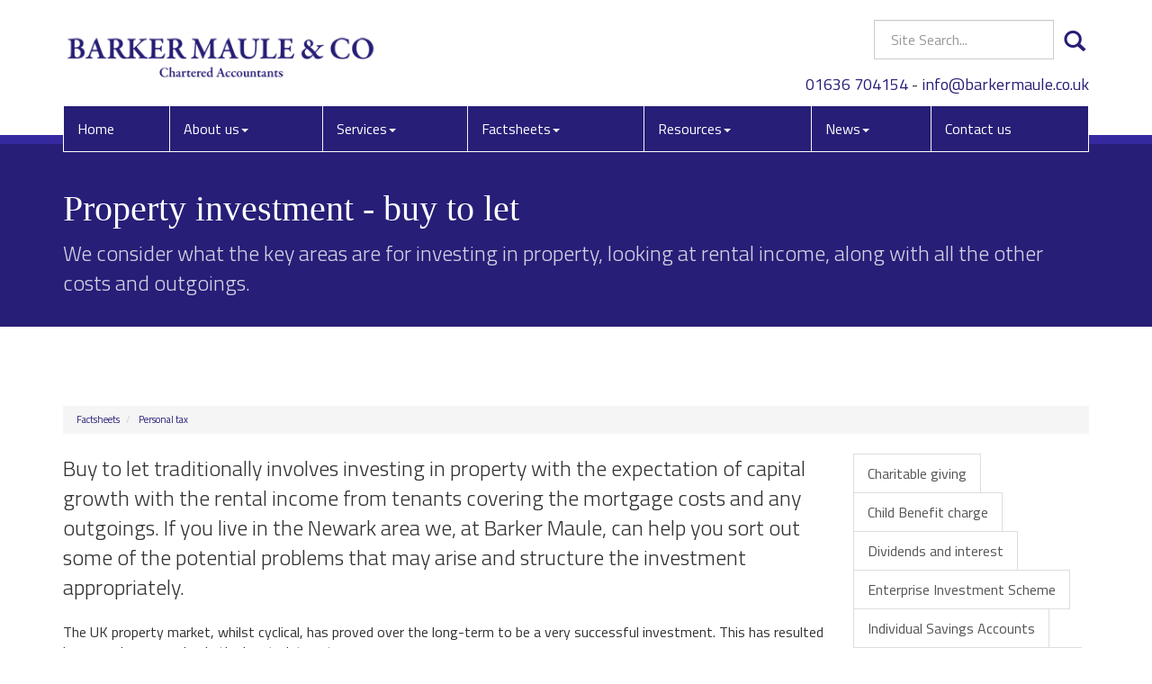

--- FILE ---
content_type: text/html; charset=utf-8
request_url: https://www.barkermaule.co.uk/factsheets/personal-tax/property-investment-buy-to-let
body_size: 9986
content:

<!doctype html>
<!--[if lt IE 7]> <html lang="en-gb" class="no-js lt-ie9 lt-ie8 lt-ie7"> <![endif]-->
<!--[if IE 7]>    <html lang="en-gb" class="no-js lt-ie9 lt-ie8"> <![endif]-->
<!--[if IE 8]>    <html lang="en-gb" class="no-js lt-ie9"> <![endif]-->
<!--[if gt IE 8]><!--> <html lang="en-gb"> <!--<![endif]-->
	<head><meta http-equiv="X-UA-Compatible" content="IE=edge" /><meta charset="utf-8" /><meta name="viewport" content="width=device-width" /><link rel="shortcut icon" href="/favicon.ico" /><link rel="apple-touch-icon" href="/apple-touch-icon.png" />



<script type="speculationrules">
{
  "prerender": [{
    "where": {
      "and": [
        { "href_matches": "/*" },
        { "not": {"selector_matches": ".do-not-prerender"}}
      ]
    },
    "eagerness": "moderate"
  }]
}
</script>
	<link href="/css/styles.css" rel="stylesheet" type="text/css" media="screen" /><link href="/css/print.css" rel="stylesheet" type="text/css" media="print" /><script src="//cdn.clientzone.com/framework/3.0/modernizer/modernizr.custom.2.8.3.min.js"></script><script src="//ajax.googleapis.com/ajax/libs/jquery/3.5.1/jquery.min.js"></script><script src="//cdn.clientzone.com/framework/3.0/bootstrap/bootstrap.min.js"></script><script src="//cdn.clientzone.com/framework/3.0/scripts/settings.js"></script><script src="//cdn.clientzone.com/framework/3.0/scripts/search.js"></script><script src="//ajax.aspnetcdn.com/ajax/jquery.templates/beta1/jquery.tmpl.min.js"></script><script src="//cdn.clientzone.com/framework/3.0/scripts/date.format.js"></script><script src="//cdn.clientzone.com/framework/3.0/scripts/newswire.js"></script><link href="https://www.barkermaule.co.uk/factsheets/personal-tax/property-investment-buy-to-let" rel="canonical" /><title>
	Property investment - buy to let Newark : Barker Maule
</title></head>
	<body id="body" class="page-factsheets page-personal-tax page-property-investment-buy-to-let">
<form method="post" action="/factsheets/personal-tax/property-investment-buy-to-let" id="form1">

<!-- IE6 warning and Accessibility links -->
        <div class="container">
	<div class="access-links">
	<h2 id="page-top">Accessibility links</h2>
	<ul>
		<li><a href="#skip-to-content" title="">Skip to content</a></li>
		<li><a href="/accessibility" title="">Accessibility Help</a></li>
	</ul>
</div>
	<div class="browser-wrap">
    <div class="chromeframe" style="display: none;">
        <p>You are using an outdated browser. <a href="https://browse-better.com/">Upgrade your browser today</a> for a better experience of this site and many others.</p>
    </div>

    <!--[if IE]> 
        <div class="chromeframe-ie">
            <p>You are using an outdated browser. <a href="https://browse-better.com/">Upgrade your browser today</a> for a better experience of this site and many others.</p>
        </div>
        <div class="small">
            <p>If you are having trouble viewing this website and would like some information please contact us on the details below...</p>
            <p>Tel: 01636 704154</p>
            <p>Email: <a href="mailto:info@barkermaule.co.uk">info@barkermaule.co.uk</a></p>
            <p>Address: <span itemscope itemtype="http://schema.org/AccountingService" class="address-mini">Barker Maule & Co, 
<span itemprop="address" itemscope itemtype="http://schema.org/PostalAddress">
<span itemprop="streetAddress">Ground Suite, Navigation House, Millgate</span>, <span itemprop="addressLocality"> Newark</span>, <span itemprop="addressRegion">Nottinghamshire</span> <span itemprop="postalCode"> NG24 4TS</span>
</span>
</span></p>
        </div>
    <![endif]-->
</div>
</div>
        <!-- / IE6 warning and Accessibility links -->
        <div class="site-wrap">
            <header class="site-header-wrap">
                <div class="container">
                    <div class="row">
                        <div class="col-sm-5">
                            <a href="/" title="Barker Maule & Co - Accountants in Newark" id="print-logo">
                                <img src="/img/logo.png" alt="Barker Maule & Co" id="logo" class="img-responsive">
                            </a>
                        </div>
                        <div class="col-sm-7">
                            <div class="block-wrap">
                                <div class="custom-search">
                                    <div id="searchareaWidget" class="form-search">
  
<div class="input-group">
    <input name="ctl00$ctl00$ctl06$txtSearchBox" type="text" id="ctl06_txtSearchBox" class="form-control search-query" placeholder="Site Search..." />
    
    <span class="input-group-btn">
	    <button class="btn btn-default search-button" value="<span aria-label='Search' class='glyphicon glyphicon-search'></span>" type="button" onclick="dosearch('search','ctl06_txtSearchBox');" >
	    <span aria-label='Search' class='glyphicon glyphicon-search'></span>
	    </button>
	</span>
    
</div>
  <script type="text/javascript">

        var $searchinput = $('.search-query');

        // Hook the key down event for the search input box and enter being pressed. Redirect the browser to the relevant search page to emulate the
        // search submit button press operation which in this case isn't available.
        $searchinput.keydown(function(event){

        if (event.keyCode == 13)
        {
        event.preventDefault();
        window.location = "/search?Q="+$searchinput.val();
        }

        });
      </script>
</div>
                                </div>
                                <div class="details">
                                    <p>
                                        <span class="phone">
                                            <a href="tel:01636 704154">01636 704154</a>
                                        </span>
										- 
                                        <span class="email"><a href="mailto:info@barkermaule.co.uk">info@barkermaule.co.uk</a></span></p>
                                </div>
                            </div>
                        </div>
                    </div>
                    <div class="site-navigation-wrap">
                        <nav>
  <div class="navbar navbar-default"><div class="navbar-header"><button type="button" class="navbar-toggle" data-toggle="collapse" data-target=".navbar-collapse"><span class="icon-bar"></span><span class="icon-bar"></span><span class="icon-bar"></span><span class="burger-menu-title">MENU</span></button></div><div class="navbar-collapse collapse">
<ul data-cmsnoindex="true" class="nav navbar-nav">
<li><a target="_self" title="Home" href="/">Home</a></li>
<li class="dropdown">
<a class="dropdown-toggle" data-toggle="dropdown" href="/about-us" title="About us" target="_self">About us<b class="caret"></b></a>
<ul class="dropdown-menu">
<li><a target="_self" title="Overview" href="/about-us">Overview</a></li>
<li><a target="_self" title="Directors & Staff" href="/about-us/directors-and-staff">Directors & Staff</a></li>
</ul>
</li>
<li class="dropdown">
<a class="dropdown-toggle" data-toggle="dropdown" href="/services" title="Services" target="_self">Services<b class="caret"></b></a>
<ul class="dropdown-menu">
<li><a target="_self" title="Overview" href="/services">Overview</a></li>
<li><a target="_self" title="Probate Services" href="/services/probate-services">Probate Services</a></li>
</ul>
</li>
<li class="dropdown">
<a class="dropdown-toggle" data-toggle="dropdown" href="/factsheets" title="Factsheets" target="_self">Factsheets<b class="caret"></b></a>
<ul class="dropdown-menu">
<li><a target="_self" title="Overview" href="/factsheets">Overview</a></li>
<li><a target="_self" title="Capital taxes" href="/factsheets/capital-taxes">Capital taxes</a></li>
<li><a target="_self" title="Corporate and business tax" href="/factsheets/corporate-and-business-tax">Corporate and business tax</a></li>
<li><a target="_self" title="Employment and related matters" href="/factsheets/employment-and-related-matters">Employment and related matters</a></li>
<li><a target="_self" title="Employment issues (tax)" href="/factsheets/employment-issues-tax">Employment issues (tax)</a></li>
<li><a target="_self" title="General business" href="/factsheets/general-business">General business</a></li>
<li><a target="_self" title="ICT" href="/factsheets/ict">ICT</a></li>
<li><a target="_self" title="Pensions" href="/factsheets/pensions">Pensions</a></li>
<li><a target="_self" title="Personal tax" href="/factsheets/personal-tax">Personal tax</a></li>
<li><a target="_self" title="Specialist areas" href="/factsheets/specialist-areas">Specialist areas</a></li>
<li><a target="_self" title="Starting up in business" href="/factsheets/starting-up-in-business">Starting up in business</a></li>
<li><a target="_self" title="VAT" href="/factsheets/vat">VAT</a></li>
</ul>
</li>
<li class="dropdown">
<a class="dropdown-toggle" data-toggle="dropdown" href="/resources" title="Resources" target="_self">Resources<b class="caret"></b></a>
<ul class="dropdown-menu">
<li><a target="_self" title="Overview" href="/resources">Overview</a></li>
<li><a target="_self" title="Downloadable forms" href="/resources/downloadable-forms">Downloadable forms</a></li>
<li><a target="_self" title="Market data" href="/resources/market-data">Market data</a></li>
<li><a target="_self" title="Online calculators" href="/resources/online-calculators">Online calculators</a></li>
<li><a target="_self" title="Tax calendar" href="/resources/tax-calendar">Tax calendar</a></li>
<li><a target="_self" title="Tax rates & allowances" href="/resources/tax-rates-and-allowances">Tax rates & allowances</a></li>
<li><a target="_self" title="Useful links" href="/resources/useful-links">Useful links</a></li>
</ul>
</li>
<li class="dropdown">
<a class="dropdown-toggle" data-toggle="dropdown" href="/news" title="News" target="_self">News<b class="caret"></b></a>
<ul class="dropdown-menu">
<li><a target="_self" title="Overview" href="/news">Overview</a></li>
<li><a target="_self" title="Autumn Budget" href="/news/autumn-budget">Autumn Budget</a></li>
<li><a target="_self" title="Spring Statement" href="/news/spring-statement">Spring Statement</a></li>
<li><a target="_self" title="Hot Topic" href="/news/hot-topic">Hot Topic</a></li>
<li><a target="_self" title="Latest News for Business" href="/news/latest-news-for-business">Latest News for Business</a></li>
</ul>
</li>
<li><a target="_self" title="Contact us" href="/contact-us">Contact us</a></li>
</ul>
</div></div>
</nav>
                    </div>
                </div>
            </header>
            
            <!-- Skip to content link - place just before main content! -->
            <a name="skip-to-content" class="skip-to-content"></a>
            <!-- / Skip to content link -->
            
                <div class="page-title-wrap">
                    <div class="container">
                        <div class="content">
                            <h1>Property investment - buy to let</h1>
                            <p class="lead">We consider what the key areas are for investing in property, looking at rental income, along with all the other costs and outgoings.</p>
                        </div>
                    </div>
                </div>
            
            <div class="site-main-content-wrap soft-ends-large">
                <div class="container">
    
<accsys_noindex>

        <ol class="breadcrumb">
    
        <li >
        
         <a href='/factsheets' title='Factsheets' target="_self">Factsheets</a>
        </li>
    
        <li >
        
         <a href='/factsheets/personal-tax' title='Personal tax' target="_self">Personal tax</a>
        </li>
    
        </ol>
    
</accsys_noindex>

    <div class="row">
        <div class="col-sm-8 col-lg-9">
            

<div class="opening-para">
<p>Buy to let traditionally involves investing in property with  the expectation of capital growth with the rental income from tenants covering  the mortgage costs and any outgoings. If you live in the Newark area  we, at Barker Maule, can help you sort out some of the potential problems that may  arise and structure the investment appropriately.</p></div>




<p>The UK property market, whilst cyclical, has proved over the long-term to be a very successful investment. This has resulted in a massive expansion in the buy to let sector.</p>
<p>Buy to let involves investing in property with the expectation of capital growth with the rental income from tenants covering the mortgage costs and any outgoings.</p>
<p>However, the gross return from buy to let properties (ie the rent received less costs such as letting fees, maintenance, service charges and insurance) is no longer as attractive as it once was. Investors need to take a view on the likelihood of capital appreciation exceeding inflation.</p>
<p>This factsheet should be considered only in the context of a UK resident property owner.</p>
<h2>Factors to consider</h2>
<div class="resource-col-halved">
<div class="break">
<h3>Do</h3>
<ul>
<li>think of your investment as medium to long-term</li>
<li>research the local market</li>
<li>do your sums carefully</li>
<li>consider decorating to a high standard to attract tenants quickly.</li>
</ul>
</div>
<div class="break">
<h3>Don't</h3>
<ul>
<li>purchase anything with serious maintenance problems</li>
<li>think that friends and relatives can look after the letting for you - you're probably better off with a full management service</li>
<li>cut corners with tenancy agreements and other legal documentation.</li>
</ul>
</div>
</div>
<h2>Which property?</h2>
<p>Investing in a buy to let property is not the same as buying your own home. You may wish to get an agent to advise you of the local market for rented property. Is there a demand for say, two bedroom flats or four bedroom houses or properties close to schools or transport links? An agent will also be able to advise you of the standard of decoration and furnishings which are expected to get a quick let.</p>
<h2>Agents</h2>
<p>Letting property can be very time consuming and inconvenient. Tenants will expect a quick solution if the central heating breaks down over the bank holiday weekend! Also do you want to advertise the property yourself and show around prospective tenants? An agent will be able to deal with all of this for you.</p>
<h2>Tenancy agreements</h2>
<p>This important document will ensure that the legal position is clear.</p>
<h2>Taxation</h2>
<p>When buying to let, taxation aspects must be considered.</p>
<h2>Tax on rental income</h2>
<p>Income tax will be payable on the rents received after deducting allowable expenses. Allowable expenses include repairs, agent’s letting fees and an allowance for furnishings.</p>

<h3>Restriction loan interest relief for 'buy to let' landlords</h3>
<p>The amount of income tax relief landlords can get on residential property finance costs has been restricted to the basic rate of income tax. Finance costs include mortgage interest, interest on loans to buy furnishings and fees incurred when taking out or repaying mortgages or loans. No relief is available for capital repayments of a mortgage or loan.</p>
<p>This restriction does not apply to non-residential landlords.</p>

<h3>Replacement of furnishings</h3>
<p>A relief enables all landlords of residential dwelling houses to deduct the costs they actually incur on replacing furnishings, appliances and kitchenware in the property. Relief is due on the cost of replacing furnishings to a wide range of property businesses.</p>

<p>Examples of eligible capital expenditure are:</p>
<ul>
 <li>furniture</li>
 <li>furnishings</li>
 <li>appliances (including white goods)</li>
 <li>kitchenware</li>
</ul>
<p>but excludes items which are fixtures.</p>
<p>However, the relief is limited to the cost of an equivalent item if there is an improvement on the old item. The deduction is not available where rent-a-room relief is claimed.</p>
<h2>Tax on sale</h2>
<p>Capital gains tax (CGT) will be payable on the eventual sale of the property. The tax will be charged on the disposal proceeds less the original cost of the property, certain legal costs and any capital improvements made to the property. This gain may be further reduced by any annual exemption available. </p>
<p>CGT is generally charged at 18% within the basic rate and 24% for higher rates. </p>
<p>CGT is payable on 31 January after the end of the tax year in which the gain is made. A payment on account of any CGT due on the disposal of residential property is required to be made within 60 days of the completion of the disposal. </p>
<h2>Student lettings</h2>
<p>Buy to let may make sense if you have children at college or university. It is important that the arrangement is structured correctly. The student should purchase the property (with the parent acting as guarantor on the mortgage). There are several advantages to this arrangement.</p>
<h3>Advantages</h3>
<p>This is a cost effective way of providing your child with somewhere decent to live.</p>
<p>Rental income on letting spare rooms to other students should be sufficient to cover the mortgage repayments from a cash flow perspective.</p>
<p>As long as the property is the child's only property it should be exempt from CGT on its eventual sale as it will be regarded as their main residence.</p>
<p>The amount of rental income chargeable to income tax is reduced by a deduction known as 'rent a room relief' (£7,500 per annum from 6 April 2016). In this situation no expenses are tax deductible. Alternatively expenses can be deducted from income under normal letting rules where this is more beneficial.</p>
<h2>Tax allowance for property and trading income</h2>
<p>Two £1,000 allowances for property and trading income are available.</p>
<p>Where the allowances cover all of an individual&rsquo;s relevant income (before expenses) then they no longer have to declare or pay tax on this income. Those with higher amounts of income have the choice, when calculating their taxable profits, of deducting the allowance from their receipts, instead of deducting the actual allowable expenses. The trading allowance will also apply for Class 4 NICs.</p>
<p>The allowances do not apply to income on which rent a room relief is given. Neither do the allowances apply to partnership income from carrying on a trade, profession or property business in partnership.</p>
<p>The trading allowance may also apply to certain miscellaneous income from providing assets or services to the extent that the £1,000 trading allowance is not otherwise used.</p>


<div class="closing-para">
<h2>How we can help</h2>
<p>Whilst some generalisations can be made about buy to let properties it is always  necessary to tailor any advice to your personal situation. Any plan must take  into account your circumstances and aspirations.</p>
<p>Whilst a successful buy to let cannot be guaranteed,  professional advice can help to sort out some of the potential problems and  structure the investment correctly.</p>
<p>If you live in the  Newark area we would be happy to discuss buy to let further with you. Please <a href="/contact-us" title="Contact us">contact us</a> at Barker Maule for more detailed advice.</p></div>





        </div>
        <div class="col-sm-4 col-lg-3">
			<aside>
            <nav>
  <div class="content-page-nav-list-wrap">
<div class="list-group">
<a class="list-group-item" title="Charitable giving" target="_self" href="/factsheets/personal-tax/charitable-giving">Charitable giving</a>
<a class="list-group-item" title="Child Benefit charge" target="_self" href="/factsheets/personal-tax/child-benefit-charge">Child Benefit charge</a>
<a class="list-group-item" title="Dividends and interest" target="_self" href="/factsheets/personal-tax/dividends-and-interest">Dividends and interest</a>
<a class="list-group-item" title="Enterprise Investment Scheme" target="_self" href="/factsheets/personal-tax/enterprise-investment-scheme">Enterprise Investment Scheme</a>
<a class="list-group-item" title="Individual Savings Accounts" target="_self" href="/factsheets/personal-tax/individual-savings-accounts">Individual Savings Accounts</a>
<a class="list-group-item" title="Making Tax Digital for Individuals" target="_self" href="/factsheets/personal-tax/making-tax-digital-for-individuals">Making Tax Digital for Individuals</a>
<a class="list-group-item" title="The New Tax Status Rules: IT, CGT and IHT" target="_self" href="/factsheets/personal-tax/the-new-tax-status-rules-it-cgt-and-iht">The New Tax Status Rules: IT, CGT and IHT</a>
<a class="list-group-item" title="Personal tax - self assessment" target="_self" href="/factsheets/personal-tax/personal-tax-self-assessment">Personal tax - self assessment</a>
<a class="list-group-item" title="Personal tax - when is income tax and capital gains tax payable?" target="_self" href="/factsheets/personal-tax/personal-tax-when-is-income-tax-and-capital-gains-tax-payable">Personal tax - when is income tax and capital gains tax payable?</a>
<a class="list-group-item active" title="Property investment - buy to let" target="_self" href="/factsheets/personal-tax/property-investment-buy-to-let">Property investment - buy to let</a>
<a class="list-group-item" title="Property investment - tax aspects" target="_self" href="/factsheets/personal-tax/property-investment-tax-aspects">Property investment - tax aspects</a>
<a class="list-group-item" title="Seed Enterprise Investment Scheme" target="_self" href="/factsheets/personal-tax/seed-enterprise-investment-scheme">Seed Enterprise Investment Scheme</a>
<a class="list-group-item" title="Statutory Residence Test" target="_self" href="/factsheets/personal-tax/statutory-residence-test">Statutory Residence Test</a>
<a class="list-group-item" title="Taxation of the family" target="_self" href="/factsheets/personal-tax/taxation-of-the-family">Taxation of the family</a>
<a class="list-group-item" title="Tax-Free Childcare" target="_self" href="/factsheets/personal-tax/tax-free-childcare">Tax-Free Childcare</a>
<a class="list-group-item" title="Venture Capital Trusts" target="_self" href="/factsheets/personal-tax/venture-capital-trusts">Venture Capital Trusts</a>
</div>
</div>
</nav>
			</aside>
        </div>
    </div>
</div>
            </div>
            <footer class="site-footer-wrap">
                <div class="container">
                    <div class="row">
                        <div class="col-sm-9">
                            <div class="news-list">
                                <h6>Latest News</h6>
                                
        
         
        
<a href="/news/latest-news-for-business/archive/news-article/2026/January/inheritance-tax-reliefs-threshold-to-rise-to-25-million-for-farmers-and-businesses" title="Inheritance Tax reliefs threshold to rise to £2.5 million for farmers and businesses" class="cta cta-news-footer" >
	<div class="text-wrap">
		<h2 class="cta-heading">Inheritance Tax reliefs threshold to rise to £2.5 million for farmers and businesses</h2>
		<p class="cta-description">The level of the Agricultural Property Relief (APR) and Business Property Relief (BPR) thresholds will be increased from £1 million to £2.5 million, the government has announced.</p>
	</div>
	<div class="object-wrap">
		<p class="date">06 Jan 2026</p>
	</div>
</a>

         
        
<a href="/news/latest-news-for-business/archive/news-article/2026/January/e-invoicing-will-be-fundamental-change-for-vat-registered-businesses" title="E-invoicing will be fundamental change for VAT-registered businesses" class="cta cta-news-footer" >
	<div class="text-wrap">
		<h2 class="cta-heading">E-invoicing will be fundamental change for VAT-registered businesses</h2>
		<p class="cta-description">The mandatory introduction of e-invoicing for all VAT-registered businesses selling to UK business customers from April 2029 will be a fundamental change, says the Chartered Institute of Taxation (CIOT).</p>
	</div>
	<div class="object-wrap">
		<p class="date">06 Jan 2026</p>
	</div>
</a>

         
        
<a href="/news/latest-news-for-business/archive/news-article/2026/January/mtd-penalties-waived-for-first-year-of-income-tax" title="MTD penalties waived for first year of Income Tax" class="cta cta-news-footer" >
	<div class="text-wrap">
		<h2 class="cta-heading">MTD penalties waived for first year of Income Tax</h2>
		<p class="cta-description">Self assessment taxpayers due to join Making Tax Digital (MTD) for Income Tax next April will not face penalties if late filing quarterly updates.</p>
	</div>
	<div class="object-wrap">
		<p class="date">06 Jan 2026</p>
	</div>
</a>

         
        
         


                            </div>
                        </div>
                        <div class="col-sm-3">
							<h6>Quick Links</h6>
                            <nav>
  <ul class="fcl-ul">
<li><a target="_self" title="Probate Services" href="/services/probate-services">Probate Services</a>
</ul>
</nav>
                            <h6>Contact details</h6>
                            <div itemtype="http://schema.org/LocalBusiness" itemscope="">
                                <div itemtype="http://schema.org/PostalAddress" itemscope="" itemprop="address">
                                    <div class="address-block-number">
                                        <p>
                                            <span class="tel-number" itemprop="telephone">01636 704154</span>
                                        </p>
                                        <p>
                                            <span class="email-address" itemprop="email">
                                                <a href="mailto:info@barkermaule.co.uk">info@barkermaule.co.uk</a>
                                            </span>
                                        </p>
                                    </div>
                                    <address><span itemscope itemtype="http://schema.org/AccountingService" class="address-mini">Barker Maule & Co, 
<span itemprop="address" itemscope itemtype="http://schema.org/PostalAddress">
<span itemprop="streetAddress">Ground Suite, Navigation House, Millgate</span>, <span itemprop="addressLocality"> Newark</span>, <span itemprop="addressRegion">Nottinghamshire</span> <span itemprop="postalCode"> NG24 4TS</span>
</span>
</span></address>
                                </div>
                            </div>
                        </div>
                    </div>
                    <div class="row footer-end">
                        <div class="col-sm-12">
                            <p class="mini-site-map">
                                <span id="minisitemapwidget">
  <a href="/home" title="Home" target="_self">Home</a> | <a href="/contact-us" title="Contact us" target="_self">Contact us</a> | <a href="/site-map" title="Site map" target="_self">Site map</a> | <a href="/accessibility" title="Accessibility" target="_self">Accessibility</a> | <a href="/disclaimer" title="Disclaimer" target="_self">Disclaimer</a> | <a href="/privacy-policy" title="Privacy Policy" target="_self">Privacy Policy</a> | <a href="/help" title="Help" target="_self">Help</a> | </span>
                            </p>
                            <p>&COPY; 2026 Barker Maule & Co. All rights reserved. <span class="powered-by"><a href="https://www.yourfirmonline.co.uk" title="powered by totalSOLUTION. Click here to find out how totalSOLUTION can help your accountancy firm" target="_blank" rel="noopener noreferrer" >powered by total<strong>SOLUTION</strong></a></span></p>
							<small>Barker Maule & Co is the trading name of Barker Maule Limited, a company incorporated in England &amp; Wales (Registration Number 06909592)<br>Authorised by the Institute of Chartered Accountants in England and Wales to carry out the reserved legal activity of non-contentious probate in England and Wales.</small>
                            <small>We use cookies on this website, you can find <a href="/disclaimer#cookies">more information about cookies here</a>.</small>
                        </div>
                    </div>
                </div>
            </footer>
        </div>
        <!--/end site-wrap -->
        <!-- Scripts go here -->
        <script src="//cdn.clientzone.com/framework/3.0/scripts/placeholder.min.js"></script>
        <script src="/scripts/scripts.js"></script>
<!--[if lt IE 9]>
      <script src="//cdn.clientzone.com/framework/3.0/Bootstrap/respond.min.js"></script>
    <![endif]-->



<script type="text/javascript">
        (function(i,s,o,g,r,a,m){i['GoogleAnalyticsObject']=r;i[r]=i[r]||function(){
        (i[r].q=i[r].q||[]).push(arguments)},i[r].l=1*new Date();a=s.createElement(o),
        m=s.getElementsByTagName(o)[0];a.async=1;a.src=g;m.parentNode.insertBefore(a,m)
        })(window,document,'script','//www.google-analytics.com/analytics.js','ga');

        ga('create', 'UA-63623587-1', 'auto');
        ga('send', 'pageview');
      </script>

<script type='application/ld+json'> 
{
  "@context": "https://www.schema.org",
  "@type": "AccountingService",
  "name": "Barker Maule & Co",
  "url": "https://www.barkermaule.co.uk/factsheets/personal-tax/property-investment-buy-to-let",
  "logo": "https://www.barkermaule.co.uk/img/logo.png",
  "image": "https://www.barkermaule.co.uk/img/logo.png",
  "description": "Barker Maule & Co are accountants in the centre of Newark with clients across the area.",
  "priceRange": "&pound;&pound;&pound;",
  "address": {
    "@type": "PostalAddress",
    "streetAddress": "Ground Suite, Navigation House, Millgate",
    "addressLocality": "Newark",
    "addressRegion": "Nottinghamshire",
    "postalCode": "NG24 4TS",
    "addressCountry": "GB",
	"telephone": "01636 704154"

  },
  "geo": {
    "@type": "GeoCoordinates",
    "latitude": "53.07706",
    "longitude": "-0.81183"
  },
  "hasMap": "https://www.google.co.uk/maps/place/Barker+Maule+%26+Co./@53.0770756,-0.8118183,17z",
  "openingHours": ["Mo, Tu, We, Th 09:00-17:00", "Fr 09:00:16:30"]
  "contactPoint": {
    "@type": "ContactPoint",
    "telephone": "01636 704154",
    "contactType": "Customer Support"
  }
}
</script>



<script type="application/ld+json">
{ "@context" : "https://schema.org",
  "@type" : "Organization",
  "name" : "Barker Maule & Co",
  "url" : "https://www.barkermaule.co.uk",
  "sameAs" : [ "https://find-and-update.company-information.service.gov.uk/company/06909592"] 
}
</script>
</form>
<!-- Pre-EndBody -->
</body>
</html>


--- FILE ---
content_type: text/plain
request_url: https://www.google-analytics.com/j/collect?v=1&_v=j102&a=1886244943&t=pageview&_s=1&dl=https%3A%2F%2Fwww.barkermaule.co.uk%2Ffactsheets%2Fpersonal-tax%2Fproperty-investment-buy-to-let&ul=en-us%40posix&dt=Property%20investment%20-%20buy%20to%20let%20Newark%20%3A%20Barker%20Maule&sr=1280x720&vp=1280x720&_u=IEBAAEABAAAAACAAI~&jid=2088056931&gjid=523379750&cid=1638229375.1769059389&tid=UA-63623587-1&_gid=906916582.1769059389&_r=1&_slc=1&z=904116366
body_size: -451
content:
2,cG-WPVYC4DGXV